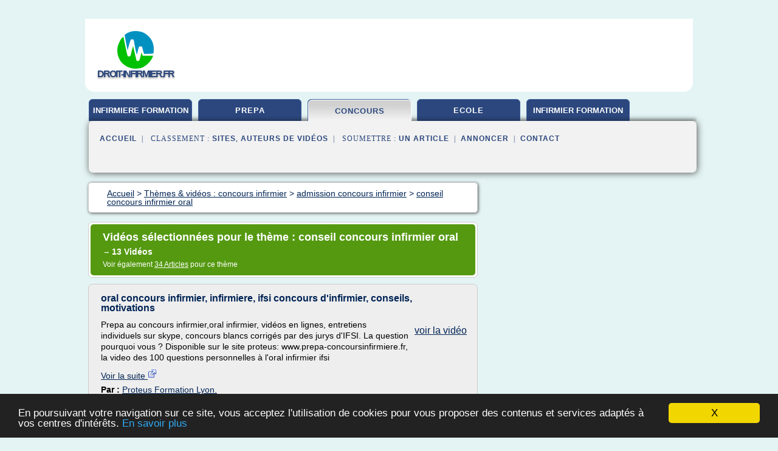

--- FILE ---
content_type: text/html; charset=UTF-8
request_url: https://www.droit-infirmier.fr/di/c,k/videolist/conseil+concours+infirmier+oral,0
body_size: 37165
content:
<html><head><title>conseil concours infirmier oral :
              oral concours infirmier, infirmiere, ifsi concours d'infirmier, conseils, motivations
                (video)
              </title><meta http-equiv="content-type" content="text/html; charset=utf-8"/><meta name="description" content="Vid&#xE9;os sur conseil concours infirmier oral: ; "/><meta name="keywords" content="concours infirmier, conseil concours infirmier oral, vid&#xE9;os, article, videos, articles, video, vid&#xE9;o"/><meta content="General" name="rating"/><link href="/taggup/css/style,v2.css" rel="stylesheet" type="text/css"/><link href="/taggup/css/fluid_grid.css" rel="stylesheet" type="text/css"/><link href="/taggup/css/glow-tabs/tabs.css" rel="stylesheet" type="text/css"/><script type="text/javascript" src="/taggup//js/taggup.js"><!--NOT EMPTY--></script><script src="/taggup/domains/common/jquery/js/jquery-1.7.1.min.js"><!--NOT EMPTY--></script><script src="/taggup/domains/common/jquery/js/jquery-ui-1.8.17.custom.min.js"><!--NOT EMPTY--></script><link href="/taggup/domains/common/jquery/css/ui-lightness/jquery-ui-1.8.17.custom.css" media="all" type="text/css" rel="stylesheet"/><script type="text/javascript" src="/taggup/domains/common/windows_js_1.3/javascripts/prototype.js"><!--NOT EMPTY--></script><script type="text/javascript" src="/taggup/domains/common/windows_js_1.3/javascripts/window.js"><!--NOT EMPTY--></script><script type="text/javascript" src="/taggup/domains/common/windows_js_1.3/javascripts/effects.js"><!--NOT EMPTY--></script><script type="text/javascript" src="/taggup/domains/common/windows_js_1.3/javascripts/window_ext.js"><!--NOT EMPTY--></script><link href="/taggup/domains/common/windows_js_1.3/themes/default.css" rel="stylesheet" type="text/css"/><script type="text/javascript">var switchTo5x=true;</script>
<script type="text/javascript" src="https://w.sharethis.com/button/buttons.js"></script>
<script type="text/javascript" src="https://s.sharethis.com/loader.js"></script>

<script type="text/javascript">

   jQuery.noConflict();

   jQuery(document).ready(function(){
     jQuery("a.ext").click(function(){ 
        var url = this.href;

        jQuery.ajax({
        async: false,
        type: "GET",
        url: "/logger", 
        data: {
                sid: Math.random(), 
                clicked: url,
		source: window.location.href
        },
        contentType: "application/x-www-form-urlencoded; charset=UTF-8",
        cache: false
        });
        return true; 
    });
  });

  </script><meta name="viewport" content="width=device-width, initial-scale=1"/><script async="" src="//pagead2.googlesyndication.com/pagead/js/adsbygoogle.js"></script><script>
	  (adsbygoogle = window.adsbygoogle || []).push({
	    google_ad_client: "ca-pub-0960210551554417",
	    enable_page_level_ads: true
	  });
	</script></head><body id="top"><script type="text/javascript">
  window.google_analytics_uacct = "UA-1031560-1"
</script>
<center><div id="fixed_header"><div id="fixed_header_logo"><a href="/"><img border="0" src="/logo.png"/></a></div><div id="fixed_header_menu" style="padding-right: 30px"><a onclick="Element.show('navigation_menu'); Element.hide('show_menu');Element.show('hide_menu');" id="show_menu" style="cursor: pointer">Menu</a><a onclick="Element.hide('navigation_menu'); Element.hide('hide_menu');Element.show('show_menu');" id="hide_menu" style="cursor: pointer">Fermer Menu</a></div></div><script type="text/javascript">
    Element.hide('hide_menu');
  </script><div id="fixed_header_mobile"><div id="fixed_header_logo"><a href="/"><img border="0" src="/logo.png"/></a></div><div id="fixed_header_menu" style="padding-right: 30px"><a onclick="Element.show('navigation_menu'); Element.hide('show_mobile_menu');Element.show('hide_mobile_menu');" id="show_mobile_menu" style="cursor: pointer">Menu</a><a onclick="Element.hide('navigation_menu'); Element.hide('hide_mobile_menu');Element.show('show_mobile_menu');" id="hide_mobile_menu" style="cursor: pointer">Fermer Menu</a></div></div><script type="text/javascript">
    Element.hide('hide_mobile_menu');
  </script><script type="text/javascript"><!--
     if(jQuery(window).outerWidth() > 768){
       jQuery("#fixed_header").hide();
     }

     jQuery(window).resize(function () {
        jQuery("#navigation_menu").hide();
        jQuery("#hide_mobile_menu").hide();
        jQuery("#show_mobile_menu").show();
        jQuery("#hide_menu").hide();
        jQuery("#show_menu").show();
        if (jQuery(this).scrollTop() > 80) {
           jQuery("#fixed_header").show();
        } else {
           jQuery("#fixed_header").hide();
        }
     });


     jQuery(window).scroll(function () { 
	jQuery("#navigation_menu").hide();
	jQuery("#hide_mobile_menu").hide();
	jQuery("#show_mobile_menu").show();
	jQuery("#hide_menu").hide();
	jQuery("#show_menu").show();

	if (jQuery(this).scrollTop() > 80) {
           jQuery("#fixed_header").show();
	} else {
	   jQuery("#fixed_header").hide();
	}
     });

      --></script><div id="container"><!--header-top--><div class="logo_container"><table cellspacing="0" cellpadding="10" border="0"><tr><td align="center">      <a href="/">
        <img border="0" src="/logo.png"/>
      </a>
      <div class="logo"><a>droit-infirmier.fr</a></div>

</td><td><div class="header_banner_ad"><script async src="//pagead2.googlesyndication.com/pagead/js/adsbygoogle.js"></script>
<!-- responsive-text-display -->
<ins class="adsbygoogle"
     style="display:block"
     data-ad-client="ca-pub-0960210551554417"
     data-ad-slot="9996705600"
     data-ad-format="auto"
     data-full-width-responsive="true"></ins>
<script>
(adsbygoogle = window.adsbygoogle || []).push({});
</script>

</div></td></tr></table></div><div id="navigation_menu"><ul><li><a href="/index.html">Accueil</a></li><li><a href="/di/1/videolist/infirmiere+formation.html"> Infirmi&#xE8;re Formation</a></li><li><a href="/di/2/videolist/prepa+infirmier.html"> Pr&#xE9;pa Infirmier</a></li><li><a href="/di/3/videolist/concours+infirmier.html" id="current" class="selected"> Concours Infirmier</a></li><li><a href="/di/4/videolist/ecole+infirmiere.html"> &#xE9;cole Infirmi&#xE8;re</a></li><li><a href="/di/5/videolist/infirmier+formation.html"> Infirmier Formation</a></li><li><a href="/di/top/blogs/0">Classement de Sites</a></li><li><a href="/di/top/producers/0">Classement Auteurs de Vid&#xE9;os</a></li><li><a rel="nofollow" href="/submit.php">
        Soumettre 
      un article</a></li><li><a rel="nofollow" href="/advertise.php">Annoncer</a></li><li><a rel="nofollow" href="/contact.php">Contact</a></li></ul></div><script type="text/javascript">
             Element.hide('navigation_menu');
           </script><div id="header"><ul id="navigation"><li><a href="/di/1/videolist/infirmiere+formation.html" style="letter-spacing: 0px;">infirmiere formation</a></li><li><a href="/di/2/videolist/prepa+infirmier.html">prepa</a></li><li id="current" class="selected"><a href="/di/3/videolist/concours+infirmier.html">concours</a></li><li><a href="/di/4/videolist/ecole+infirmiere.html">ecole</a></li><li><a href="/di/5/videolist/infirmier+formation.html" style="letter-spacing: 0px;">infirmier formation</a></li><li class="shadow"/></ul><div id="subnavigation"><span>&#xA0;&#xA0;</span><a href="/index.html">Accueil</a><span>&#xA0;&#xA0;|&#xA0;&#xA0; 
        Classement :
      </span><a href="/di/top/blogs/0">Sites</a><span>, </span><a href="/di/top/producers/0">Auteurs de Vid&#xE9;os</a><span>&#xA0;&#xA0;|&#xA0;&#xA0; 
        Soumettre :
      </span><a rel="nofollow" href="/submit.php">un article</a><span>&#xA0;&#xA0;|&#xA0;&#xA0;</span><a rel="nofollow" href="/advertise.php">Annoncer</a><span>&#xA0;&#xA0;|&#xA0;&#xA0;</span><a rel="nofollow" href="/contact.php">Contact</a><div id="header_ad"><script type="text/javascript"><!--
        google_ad_client = "pub-0960210551554417";
        /* 728x15, created 3/31/11 */
        google_ad_slot = "0839699374";
        google_ad_width = 728;
        google_ad_height = 15;
        //-->
        </script>
        <script type="text/javascript"
        src="https://pagead2.googlesyndication.com/pagead/show_ads.js">
          <!--NOT EMPTY-->
        </script>
</div></div></div><div id="content"><div id="path"><ol vocab="http://schema.org/" typeof="BreadcrumbList" id="path_BreadcrumbList"><li property="itemListElement" typeof="ListItem"><a property="item" typeof="WebPage" href="/index.html"><span property="name">Accueil</span></a><meta property="position" content="1"/></li><li><span> &gt; </span></li><li property="itemListElement" typeof="ListItem"><a href="/di/3/videolist/concours+infirmier.html" class="selected" property="item" typeof="WebPage"><span property="name">Th&#xE8;mes &amp; vid&#xE9;os :
                            concours infirmier</span></a><meta property="position" content="2"/></li><li><span> &gt; </span></li><li property="itemListElement" typeof="ListItem"><a href="/di/c,k/videolist/admission+concours+infirmier,0" typeof="WebPage" property="item"><span property="name">admission concours infirmier</span></a><meta property="position" content="3"/></li><li><span> &gt; </span></li><li property="itemListElement" typeof="ListItem"><a href="/di/c,k/videolist/conseil+concours+infirmier+oral,0" typeof="WebPage" property="item"><span property="name">conseil concours infirmier oral</span></a><meta property="position" content="4"/></li></ol></div><div id="main_content"><div class="pagination"><div class="pagination_inner"><p class="hilite">
        Vid&#xE9;os s&#xE9;lectionn&#xE9;es pour le th&#xE8;me : 
      conseil concours infirmier oral</p><p>
		      &#x2192; <span class="bold">13
        Vid&#xE9;os
      </span></p><p>
         Voir &#xE9;galement
      <a href="/di/c,k/bloglist/conseil+concours+infirmier+oral,0">34 Articles</a>
        pour ce th&#xE8;me
      </p></div></div><div id="itemList"><div class="evenItem"><!--google_ad_section_start(weight=ignore)--><h1 id="2k3Iwq7Pyz8">oral concours infirmier, infirmiere, ifsi concours d'infirmier, conseils, motivations</h1><div style="float: right;height:100px;margin: 10px"><a href="http://www.youtube.com/watch?v=2k3Iwq7Pyz8" style="border-width:0px" class="ext" target="_blank" rel="nofollow">voir la vidéo</a></div><p>Prepa au concours infirmier,oral infirmier, vid&#xE9;os en lignes, entretiens individuels sur skype, concours blancs corrig&#xE9;s par des jurys d'IFSI. La question pourquoi vous ? Disponible sur le site proteus: www.prepa-concoursinfirmiere.fr, la video des 100 questions personnelles &#xE0; l'oral infirmier ifsi</p><p><a href="http://www.youtube.com/watch?v=2k3Iwq7Pyz8" target="_blank" class="ext" rel="nofollow">
        Voir la suite
       <img class="icon" border="0" src="/taggup/domains/common/ext_arrow.png"/></a></p><p class="info"><span class="property">
        Par : 
      </span><a href="/di/producer/9/0">Proteus Formation Lyon.</a></p><p><span class="property">
        Th&#xE8;mes li&#xE9;s 
      : </span><a href="/di/c,k/videolist/conseil+concours+infirmier+oral,0" class="selected" style="font-size: &#10;      12px&#10;    ;">conseil concours infirmier oral</a> /
         <a href="/di/c,k/videolist/entretien+concours+infirmier+avec+videos,0" style="font-size: &#10;      11px&#10;    ;">entretien concours infirmier avec videos</a> /
         <a href="/di/c,k/videolist/concours+infirmier+ifsi,0" style="font-size: &#10;      14px&#10;    ;">concours infirmier ifsi</a> /
         <a href="/di/c,k/videolist/concours+d+infirmier,0" style="font-size: &#10;      14px&#10;    ;">concours d infirmier</a> /
         <a href="/di/c,k/videolist/conseil+oral+concours+infirmiere,0" style="font-size: &#10;      12px&#10;    ;">conseil oral concours infirmiere</a></p><!--google_ad_section_end--><!--item 1--><div class="tag_ad">

<style type="text/css">
@media (min-width: 769px) {
div.tag_ad_1_desktop {  }
div.tag_ad_1_mobile { display: none }
}

@media (max-width: 768px) {
div.tag_ad_1_mobile {  }
div.tag_ad_1_desktop { display: none }
}

</style>

<div class="tag_ad_1_desktop">

<script type="text/javascript"><!--
        google_ad_client = "pub-0960210551554417";
        /* 468x15, created 3/31/11 */
        google_ad_slot = "8030561878";
        google_ad_width = 468;
        google_ad_height = 15;
        //-->
        </script>
        <script type="text/javascript"
        src="https://pagead2.googlesyndication.com/pagead/show_ads.js">
          <!--NOT EMPTY-->
        </script>

</div>


<div class="tag_ad_1_mobile">

<script async src="//pagead2.googlesyndication.com/pagead/js/adsbygoogle.js"></script>
<!-- responsive-text-display -->
<ins class="adsbygoogle"
     style="display:block"
     data-ad-client="ca-pub-0960210551554417"
     data-ad-slot="9996705600"
     data-ad-format="auto"></ins>
<script>
(adsbygoogle = window.adsbygoogle || []).push({});
</script>

</div>
</div></div><div class="oddItem"><!--google_ad_section_start(weight=ignore)--><h2 id="FIixw1DmfMs">Proteus infirmier, Proteus formation, l'oral concours ifsi, l'entretien infirmi&#xE8;re en 12 vid&#xE9;os.</h2><div style="float: right;height:100px;margin: 10px"><a href="http://www.youtube.com/watch?v=FIixw1DmfMs" style="border-width:0px" class="ext" target="_blank" rel="nofollow">voir la vidéo</a></div><p>L'oral du concours ifsi, l'entretien du concours infirmier analys&#xE9; et comment&#xE9; &#xE0; partir de 12 vid&#xE9;os: toutes les questions pos&#xE9;es &#xE0; l'oral, les conseils...LIEN: http://www.oral-concours-infirmier.fr/</p><p><a href="http://www.youtube.com/watch?v=FIixw1DmfMs" target="_blank" class="ext" rel="nofollow">
        Voir la suite
       <img class="icon" border="0" src="/taggup/domains/common/ext_arrow.png"/></a></p><p class="info"><span class="property">
        Par : 
      </span>alain rusch</p><p><span class="property">
        Th&#xE8;mes li&#xE9;s 
      : </span><a href="/di/c,k/videolist/entretien+oral+concours+infirmiere,0" style="font-size: &#10;      11px&#10;    ;">entretien oral concours infirmiere</a> /
         <a href="/di/c,k/videolist/conseil+concours+infirmier+oral,0" class="selected" style="font-size: &#10;      12px&#10;    ;">conseil concours infirmier oral</a> /
         <a href="/di/c,k/videolist/formation+de+l+infirmier,0" style="font-size: &#10;      14px&#10;    ;">formation de l infirmier</a> /
         <a href="/di/c,k/videolist/formation+de+l+infirmiere,0" style="font-size: &#10;      12px&#10;    ;">formation de l infirmiere</a></p><div class="top" align="right"><a href="#top">
        Haut de page 
      </a></div><!--google_ad_section_end--><!--item 2--><div class="tag_ad">

<style type="text/css">
@media (min-width: 769px) {
div.tag_ad_2_desktop {  }
div.tag_ad_2_mobile { display: none }
}

@media (max-width: 768px) {
div.tag_ad_2_mobile {  }
div.tag_ad_2_desktop { display: none }
}

</style>

<div class="tag_ad_2_desktop">

<script type="text/javascript"><!--
        google_ad_client = "pub-0960210551554417";
        /* 468x15, created 3/31/11 */
        google_ad_slot = "8030561878";
        google_ad_width = 468;
        google_ad_height = 15;
        //-->
        </script>
        <script type="text/javascript"
        src="https://pagead2.googlesyndication.com/pagead/show_ads.js">
          <!--NOT EMPTY-->
        </script>

</div>


<div class="tag_ad_2_mobile">

<script async src="//pagead2.googlesyndication.com/pagead/js/adsbygoogle.js"></script>
<!-- responsive-text-display -->
<ins class="adsbygoogle"
     style="display:block"
     data-ad-client="ca-pub-0960210551554417"
     data-ad-slot="9996705600"
     data-ad-format="auto"></ins>
<script>
(adsbygoogle = window.adsbygoogle || []).push({});
</script>

</div>
</div></div><div class="evenItem"><!--google_ad_section_start(weight=ignore)--><h2 id="6uGNj7xYxeg">Oral concours infirmier, infirmi&#xE8;re, question &#xE0; l'oral IDE, sujet, conseil, exemple, motivation</h2><div style="float: right;height:100px;margin: 10px"><a href="http://www.youtube.com/watch?v=6uGNj7xYxeg" style="border-width:0px" class="ext" target="_blank" rel="nofollow">voir la vidéo</a></div><p>Oral concours infirmier : pr&#xE9;pa IFSI aux oraux : les sujets, les questions... tout est analys&#xE9; par un jury du concours. Pr&#xE9;sentation de l'&#xE9;preuve orale, des conseils pour votre pr&#xE9;sentation, les questions de culture g&#xE9;n&#xE9;rale. 12 vid&#xE9;os de formation et de pr&#xE9;paration au concours infirmier et infirmi&#xE8;re. Pour aller plus loin : http://www.proteus-infirmier.fr/accueil/index-i-f-s-i-et-ide-concours-infirmiere/?logout=1. L'&#xE9;preuve orale du concours infirmier, l'entretien IFSI , les...</p><p><a href="http://www.youtube.com/watch?v=6uGNj7xYxeg" target="_blank" class="ext" rel="nofollow">
        Voir la suite
       <img class="icon" border="0" src="/taggup/domains/common/ext_arrow.png"/></a></p><p class="info"><span class="property">
        Par : 
      </span><a href="/di/producer/1/0">Visiopr&#xE9;pa IFSI Concours infirmier infirmi&#xE8;re</a></p><p><span class="property">
        Th&#xE8;mes li&#xE9;s 
      : </span><a href="/di/c,k/videolist/conseil+concours+infirmier+oral,0" class="selected" style="font-size: &#10;      12px&#10;    ;">conseil concours infirmier oral</a> /
         <a href="/di/c,k/videolist/conseil+oral+concours+infirmiere,0" style="font-size: &#10;      12px&#10;    ;">conseil oral concours infirmiere</a> /
         <a href="/di/c,k/videolist/conseil+preparation+concours+infirmier,0" style="font-size: &#10;      12px&#10;    ;">conseil preparation concours infirmier</a> /
         <a href="/di/c,k/videolist/entretien+concours+infirmier+avec+videos,0" style="font-size: &#10;      11px&#10;    ;">entretien concours infirmier avec videos</a> /
         <a href="/di/c,k/videolist/epreuve+concours+infirmier,0" style="font-size: &#10;      12px&#10;    ;">epreuve concours infirmier</a></p><div class="top" align="right"><a href="#top">
        Haut de page 
      </a></div><!--google_ad_section_end--><!--item 3--><div class="tag_ad">
<script async src="//pagead2.googlesyndication.com/pagead/js/adsbygoogle.js"></script>
<!-- responsive-text-display -->
<ins class="adsbygoogle"
     style="display:block"
     data-ad-client="ca-pub-0960210551554417"
     data-ad-slot="9996705600"
     data-ad-format="auto"></ins>
<script>
(adsbygoogle = window.adsbygoogle || []).push({});
</script>

</div></div><div class="oddItem"><!--google_ad_section_start(weight=ignore)--><h2 id="SKHbjYhm9Zo">Pr&#xE9;pa concours infirmier, infirmiere, test, qcm, conseil, pr&#xE9;paration concours ifsi</h2><div style="float: right;height:100px;margin: 10px"><a href="http://www.youtube.com/watch?v=SKHbjYhm9Zo" style="border-width:0px" class="ext" target="_blank" rel="nofollow">voir la vidéo</a></div><p>Cliquez sur le lien: http://www.oral-concours-infirmier.fr/ pour d&#xE9;couvrir 12 vid&#xE9;os de formation et de pr&#xE9;paration &#xE0; l'&#xE9;preuve du concours infirmier. Toutes les questions pos&#xE9;es &#xE0; l'oral analys&#xE9;es et comment&#xE9;es par un formateur et jury au concours infirmier.</p><p><a href="http://www.youtube.com/watch?v=SKHbjYhm9Zo" target="_blank" class="ext" rel="nofollow">
        Voir la suite
       <img class="icon" border="0" src="/taggup/domains/common/ext_arrow.png"/></a></p><p class="info"><span class="property">
        Par : 
      </span><a href="/di/producer/1/0">Visiopr&#xE9;pa IFSI Concours infirmier infirmi&#xE8;re</a></p><p><span class="property">
        Th&#xE8;mes li&#xE9;s 
      : </span><a href="/di/c,k/videolist/preparation+concours+infirmier+ifsi,0" style="font-size: &#10;      14px&#10;    ;">preparation concours infirmier ifsi</a> /
         <a href="/di/c,k/videolist/conseil+preparation+concours+infirmier,0" style="font-size: &#10;      12px&#10;    ;">conseil preparation concours infirmier</a> /
         <a href="/di/c,k/videolist/conseil+oral+concours+infirmiere,0" style="font-size: &#10;      12px&#10;    ;">conseil oral concours infirmiere</a> /
         <a href="/di/c,k/videolist/prepa+concours+infirmier,0" style="font-size: &#10;      12px&#10;    ;">prepa concours infirmier</a> /
         <a href="/di/c,k/videolist/formation+concours+infirmier,0" style="font-size: &#10;      12px&#10;    ;">formation concours infirmier</a></p><div class="top" align="right"><a href="#top">
        Haut de page 
      </a></div><!--google_ad_section_end--><!--item 4--></div><div class="evenItem"><!--google_ad_section_start(weight=ignore)--><h2 id="sTCYSwkDhYQ">Pr&#xE9;paration &#xE0; l'oral du concours IFSI en 12 vid&#xE9;os de formation.</h2><div style="float: right;height:100px;margin: 10px"><a href="http://www.youtube.com/watch?v=sTCYSwkDhYQ" style="border-width:0px" class="ext" target="_blank" rel="nofollow">voir la vidéo</a></div><p>Conseils pour r&#xE9;ussir l'oral du concours infirmier. Les sujets pour l'oral, les questions, les motivations.</p><p><a href="http://www.youtube.com/watch?v=sTCYSwkDhYQ" target="_blank" class="ext" rel="nofollow">
        Voir la suite
       <img class="icon" border="0" src="/taggup/domains/common/ext_arrow.png"/></a></p><p class="info"><span class="property">
        Par : 
      </span><a href="/di/producer/1/0">Visiopr&#xE9;pa IFSI Concours infirmier infirmi&#xE8;re</a></p><p><span class="property">
        Th&#xE8;mes li&#xE9;s 
      : </span><a href="/di/c,k/videolist/conseil+concours+infirmier+oral,0" class="selected" style="font-size: &#10;      12px&#10;    ;">conseil concours infirmier oral</a> /
         <a href="/di/c,k/videolist/formation+de+l+infirmier,0" style="font-size: &#10;      14px&#10;    ;">formation de l infirmier</a> /
         <a href="/di/c,k/videolist/formation+concours+infirmier,0" style="font-size: &#10;      12px&#10;    ;">formation concours infirmier</a></p><div class="top" align="right"><a href="#top">
        Haut de page 
      </a></div><!--google_ad_section_end--><!--item 5--></div><div class="oddItem"><!--google_ad_section_start(weight=ignore)--><h2 id="54X81AfTju8">Extrait : cours de culture g&#xE9;n&#xE9;rale concours sant&#xE9;, fonction publique, administratifs.</h2><div style="float: right;height:100px;margin: 10px"><a href="http://www.youtube.com/watch?v=54X81AfTju8" style="border-width:0px" class="ext" target="_blank" rel="nofollow">voir la vidéo</a></div><p>Pr&#xE9;paration aux &#xE9;preuves de culture g&#xE9;n&#xE9;rale &#xE0; l'&#xE9;crit et &#xE0; l'oral des concours , examens et dipl&#xF4;mes : Concours infirmier, Concours aide soignant, Concours auxiliaire pu&#xE9;ricultrice, Concours &#xE9;ducateur sp&#xE9;cialis&#xE9;, Concours &#xE9;ducateur de jeunes enfants</p><p>Concours moniteur &#xE9;ducateur, Concours aide m&#xE9;dico-psychologique,</p><p>Concours assistant de service social, Concours psychomotricien</p><p>Concours ergoth&#xE9;rapeute, Concours ambulancier,</p><p>Concours secr&#xE9;taire m&#xE9;dico social, Concours auxiliaire...</p><p><a href="http://www.youtube.com/watch?v=54X81AfTju8" target="_blank" class="ext" rel="nofollow">
        Voir la suite
       <img class="icon" border="0" src="/taggup/domains/common/ext_arrow.png"/></a></p><p class="info"><span class="property">
        Par : 
      </span><a href="/di/producer/1/0">Visiopr&#xE9;pa IFSI Concours infirmier infirmi&#xE8;re</a></p><p><span class="property">
        Th&#xE8;mes li&#xE9;s 
      : </span><a href="/di/c,k/videolist/concours+d+infirmier+de+l+education+nationale,0" style="font-size: &#10;      11px&#10;    ;">concours d'infirmier de l'education nationale</a> /
         <a href="/di/c,k/videolist/preparation+au+concours+d+infirmier+territorial,0" style="font-size: &#10;      11px&#10;    ;">preparation au concours d'infirmier territorial</a> /
         <a href="/di/c,k/videolist/oral+concours+infirmier+fonction+publique+territoriale,0" style="font-size: &#10;      11px&#10;    ;">oral concours infirmier fonction publique territoriale</a> /
         <a href="/di/c,k/videolist/preparation+concours+infirmier+fonction+publique+territoriale,0" style="font-size: &#10;      11px&#10;    ;">preparation concours infirmier fonction publique territoriale</a> /
         <a href="/di/c,k/videolist/epreuve+du+concours+d+infirmier,0" style="font-size: &#10;      12px&#10;    ;">epreuve du concours d'infirmier</a></p><div class="top" align="right"><a href="#top">
        Haut de page 
      </a></div><!--google_ad_section_end--><!--item 6--></div><div class="evenItem"><!--google_ad_section_start(weight=ignore)--><h2 id="H91aAczksnc">Concours IFSI : L'&#xE9;preuve orale</h2><div style="float: right;height:100px;margin: 10px"><a href="http://www.youtube.com/watch?v=H91aAczksnc" style="border-width:0px" class="ext" target="_blank" rel="nofollow">voir la vidéo</a></div><p>Comment pr&#xE9;parer l'&#xE9;preuve orale du concours infirmier ? Des &#xE9;tudiants admis en IFSI partagent leur exp&#xE9;rience et leurs conseils. Retrouvez notre pr&#xE9;paration compl&#xE8;te au concours IFSI sur : http://www.reussir-mon-concours.fr/</p><p><a href="http://www.youtube.com/watch?v=H91aAczksnc" target="_blank" class="ext" rel="nofollow">
        Voir la suite
       <img class="icon" border="0" src="/taggup/domains/common/ext_arrow.png"/></a></p><p class="info"><span class="property">
        Par : 
      </span><a href="/di/producer/48/0">De Boeck Sup&#xE9;rieur</a></p><p><span class="property">
        Th&#xE8;mes li&#xE9;s 
      : </span><a href="/di/c,k/videolist/preparation+concours+infirmier+ifsi,0" style="font-size: &#10;      14px&#10;    ;">preparation concours infirmier ifsi</a> /
         <a href="/di/c,k/videolist/conseil+preparation+concours+infirmier,0" style="font-size: &#10;      12px&#10;    ;">conseil preparation concours infirmier</a></p><div class="top" align="right"><a href="#top">
        Haut de page 
      </a></div><!--google_ad_section_end--><!--item 7--></div><div class="oddItem"><!--google_ad_section_start(weight=ignore)--><h2 id="C23c9W342TU">Sujets oraux infirmiers : l'oral Ifsi et les questions pos&#xE9;es par les jurys</h2><div style="float: right;height:100px;margin: 10px"><a href="http://www.youtube.com/watch?v=C23c9W342TU" style="border-width:0px" class="ext" target="_blank" rel="nofollow">voir la vidéo</a></div><p>Vid&#xE9;o de pr&#xE9;paration au sujet ifsi et &#xE0; l'entretien infirmier : l'oral du concours d'infirmi&#xE8;re vu par un Jury au concours. La pr&#xE9;pa Proteus vous propose une formule vid&#xE9;o de pr&#xE9;paration + un concours blanc simul&#xE9; sur skype. Objectif : passer l'oral du concours ifsi dans les conditions de l'examen et de l'&#xE9;preuve. Dur&#xE9;e de l'entretien corrig&#xE9; : 2 h. Les principaux sujets au concours infirmiers sont trait&#xE9;s, des sujets issus des annales du concours d'infirmi&#xE8;re. Les exigences du...</p><p><a href="http://www.youtube.com/watch?v=C23c9W342TU" target="_blank" class="ext" rel="nofollow">
        Voir la suite
       <img class="icon" border="0" src="/taggup/domains/common/ext_arrow.png"/></a></p><p class="info"><span class="property">
        Par : 
      </span><a href="/di/producer/7/0">Concours infirmier pour les nuls IFSI</a></p><p><span class="property">
        Th&#xE8;mes li&#xE9;s 
      : </span><a href="/di/c,k/videolist/epreuve+oral+du+concours+d+infirmiere,0" style="font-size: &#10;      12px&#10;    ;">epreuve oral du concours d'infirmiere</a> /
         <a href="/di/c,k/videolist/epreuve+du+concours+d+infirmier,0" style="font-size: &#10;      12px&#10;    ;">epreuve du concours d'infirmier</a> /
         <a href="/di/c,k/videolist/preparation+au+concours+d+infirmier,0" style="font-size: &#10;      12px&#10;    ;">preparation au concours d infirmier</a> /
         <a href="/di/c,k/videolist/prepa+aux+concours+d+infirmiere,0" style="font-size: &#10;      12px&#10;    ;">prepa aux concours d'infirmiere</a> /
         <a href="/di/c,k/videolist/conseil+concours+infirmier+oral,0" class="selected" style="font-size: &#10;      12px&#10;    ;">conseil concours infirmier oral</a></p><div class="top" align="right"><a href="#top">
        Haut de page 
      </a></div><!--google_ad_section_end--><!--item 8--></div><div class="evenItem"><!--google_ad_section_start(weight=ignore)--><h2 id="uyTiYDmEG5Y">La bonne attitude pour r&#xE9;ussir son oral au concours d'infirmier (4 conseils pratiques)</h2><div style="float: right;height:100px;margin: 10px"><a href="http://www.youtube.com/watch?v=uyTiYDmEG5Y" style="border-width:0px" class="ext" target="_blank" rel="nofollow">voir la vidéo</a></div><p>http://www.territoire-infirmier.com</p><p>J'ai plusieurs liens pour vous :</p><p>---------------------------------------------------------------------</p><p>T&#xE9;l&#xE9;chargez le guide gratuit "Fais pour les &#xE9;tudes d'infirmi&#xE8;re ? Testez-vous !" : http://www.territoire-infirmier.com/quiz/</p><p>---------------------------------------------------------------------</p><p>Toutes les pr&#xE9;parations au concours  sont ici :...</p><p><a href="http://www.youtube.com/watch?v=uyTiYDmEG5Y" target="_blank" class="ext" rel="nofollow">
        Voir la suite
       <img class="icon" border="0" src="/taggup/domains/common/ext_arrow.png"/></a></p><p class="info"><span class="property">
        Par : 
      </span><a href="/di/producer/10/0">Territoire-InfirmierTV</a></p><p><span class="property">
        Th&#xE8;mes li&#xE9;s 
      : </span><a href="/di/c,k/videolist/test+gratuit+concours+d+infirmier,0" style="font-size: &#10;      11px&#10;    ;">test gratuit concours d'infirmier</a> /
         <a href="/di/c,k/videolist/preparation+au+concours+d+infirmier+gratuit,0" style="font-size: &#10;      11px&#10;    ;">preparation au concours d'infirmier gratuit</a> /
         <a href="/di/c,k/videolist/test+concours+d+infirmiere+gratuit,0" style="font-size: &#10;      11px&#10;    ;">test concours d'infirmiere gratuit</a> /
         <a href="/di/c,k/videolist/preparation+au+concours+d+infirmier,0" style="font-size: &#10;      12px&#10;    ;">preparation au concours d infirmier</a> /
         <a href="/di/c,k/videolist/preparation+aux+concours+d+infirmiere,0" style="font-size: &#10;      12px&#10;    ;">preparation aux concours d infirmiere</a></p><div class="top" align="right"><a href="#top">
        Haut de page 
      </a></div><!--google_ad_section_end--><!--item 9--></div><div class="oddItem"><!--google_ad_section_start(weight=ignore)--><h2 id="N2lv8sXPYTA">CONSEILS PRATIQUES IFSI : inscription concours d'infirmi&#xE8;re...Croix Rouge, APHP...</h2><div style="float: right;height:100px;margin: 10px"><a href="http://www.youtube.com/watch?v=N2lv8sXPYTA" style="border-width:0px" class="ext" target="_blank" rel="nofollow">voir la vidéo</a></div><p>Sur www.visioprepa.fr : comment s'inscrire au concours IFSI ? Les dates, la liste d&#xE9;ficitaire, la liste compl&#xE9;mentaire, la liste principale, le d&#xE9;roulement de l'oral, les questions &#xE0; l'oral, les concours d'automne, les concours de septembre. Tout ce qu'il faut savoir au sujet des modalit&#xE9;s du concours infirmier : les jurys, le choix des villes. Passer un concours &#xE0; la Croix Rouge ou l'APHP... Tous les conseils divers et multiples pour vous permettre de vous orienter et de comprendre le...</p><p><a href="http://www.youtube.com/watch?v=N2lv8sXPYTA" target="_blank" class="ext" rel="nofollow">
        Voir la suite
       <img class="icon" border="0" src="/taggup/domains/common/ext_arrow.png"/></a></p><p class="info"><span class="property">
        Par : 
      </span><a href="/di/producer/1/0">Visiopr&#xE9;pa IFSI Concours infirmier infirmi&#xE8;re</a></p><p><span class="property">
        Th&#xE8;mes li&#xE9;s 
      : </span><a href="/di/c,k/videolist/date+des+concours+d+infirmier+de+la+croix+rouge,0" style="font-size: &#10;      11px&#10;    ;">date des concours d infirmier de la croix rouge</a> /
         <a href="/di/c,k/videolist/epreuve+oral+du+concours+d+infirmiere,0" style="font-size: &#10;      12px&#10;    ;">epreuve oral du concours d'infirmiere</a> /
         <a href="/di/c,k/videolist/date+d+inscription+du+concours+infirmiere,0" style="font-size: &#10;      11px&#10;    ;">date d inscription du concours infirmiere</a> /
         <a href="/di/c,k/videolist/epreuve+du+concours+d+infirmier,0" style="font-size: &#10;      12px&#10;    ;">epreuve du concours d'infirmier</a> /
         <a href="/di/c,k/videolist/inscription+concours+infirmier+ifsi,0" style="font-size: &#10;      11px&#10;    ;">inscription concours infirmier ifsi</a></p><div class="top" align="right"><a href="#top">
        Haut de page 
      </a></div><!--google_ad_section_end--><!--item 10--></div></div><div class="pagination"><div class="pagination_inner"><p>1 - 
          10
        de
      13&#xA0;
        Vid&#xE9;os
      </p><p>
        Page
      :
          
        Premi&#xE8;re
       | &lt; 
        Pr&#xE9;c&#xE9;dente
      
              | <a href="/di/c,k/videolist/conseil+concours+infirmier+oral,1">
        Suivante
      </a> &gt;
          
            | 
           <a href="/di/c,k/videolist/conseil+concours+infirmier+oral,1">
        Derni&#xE8;re
      </a></p><p><a href="/di/c,k/videolist/conseil+concours+infirmier+oral,0">0</a>
    | 
    <a href="/di/c,k/videolist/conseil+concours+infirmier+oral,1">1</a></p></div></div></div></div><div id="tags"><div class="large_image_ad">
<!-- mobile :  320 x 100
     https://support.google.com/adsense/answer/6357180
     pc : non affich�
-->

<style type="text/css">
@media (min-width: 769px) {
div.large_image_ad_mobile { display: none }
}

@media (max-width: 768px) {
div.large_image_ad_mobile { padding: 10px; }
}

</style>

<div class="large_image_ad_desktop">

<script async src="//pagead2.googlesyndication.com/pagead/js/adsbygoogle.js"></script>
<!-- responsive-text-display -->
<ins class="adsbygoogle"
     style="display:block"
     data-ad-client="ca-pub-0960210551554417"
     data-ad-slot="9996705600"
     data-ad-format="auto"
     data-full-width-responsive="true"></ins>
<script>
(adsbygoogle = window.adsbygoogle || []).push({});
</script>

</div>



<div class="large_image_ad_mobile">

</div>
</div></div><div id="footer"><div id="footer_content"><!--footer-top--><a href="/index.html">Accueil</a><span> | </span><a rel="nofollow" href="/taggup/legal/fr/legal.xhtml" target="_blank">Mentions l&#xE9;gales</a><span> | </span><a rel="nofollow" href="/taggup/legal/fr/tos.xhtml" target="_blank">Conditions g&#xE9;n&#xE9;rales d'utilisation</a><span> | </span><a rel="nofollow" href="/taggup/legal/fr/cookies_more.html" target="_blank">Utilisation des cookies</a><span> | </span><a rel="nofollow" href="javascript:window.location= '/about.php?subject='+location.href">Contact &#xE0; propos de cette page</a><br/><a href="/taggup/legal/fr/tos.xhtml" rel="nofollow" target="_blank">Pour ajouter ou supprimer un site, voir l'article 4 des CGUs</a><!--footer-bottom--><br/><br/><br/><br/><br/><br/></div></div></div></center><script src="https://www.google-analytics.com/urchin.js" type="text/javascript">
</script>
<script type="text/javascript">
  _uacct = "UA-1031560-1";
  urchinTracker();
</script>
<script type="text/javascript" src="/share/js/astrack.js">
</script>

<script type="text/javascript">stLight.options({publisher: "58075759-4f0f-4b91-b2c3-98e78500ec08", doNotHash: false, doNotCopy: false, hashAddressBar: false});</script>
<script>
var options={ "publisher": "58075759-4f0f-4b91-b2c3-98e78500ec08", "logo": { "visible": false, "url": "", "img": "//sd.sharethis.com/disc/images/demo_logo.png", "height": 45}, "ad": { "visible": false, "openDelay": "5", "closeDelay": "0"}, "livestream": { "domain": "", "type": "sharethis"}, "ticker": { "visible": false, "domain": "", "title": "", "type": "sharethis"}, "facebook": { "visible": false, "profile": "sharethis"}, "fblike": { "visible": false, "url": ""}, "twitter": { "visible": false, "user": "sharethis"}, "twfollow": { "visible": false}, "custom": [{ "visible": false, "title": "Custom 1", "url": "", "img": "", "popup": false, "popupCustom": { "width": 300, "height": 250}}, { "visible": false, "title": "Custom 2", "url": "", "img": "", "popup": false, "popupCustom": { "width": 300, "height": 250}}, { "visible": false, "title": "Custom 3", "url": "", "img": "", "popup": false, "popupCustom": { "width": 300, "height": 250} }], "chicklets": { "items": ["facebook", "twitter", "linkedin", "pinterest", "email", "sharethis"]} };
var st_bar_widget = new sharethis.widgets.sharebar(options);
</script>

<script type="text/javascript"><!--
    window.cookieconsent_options = {"message":"En poursuivant votre navigation sur ce site, vous acceptez l'utilisation de cookies pour vous proposer des contenus et services adapt&eacute;s &agrave; vos centres d'int&eacute;r&ecirc;ts.","dismiss":"X","learnMore":"En savoir plus","link":"javascript:popupthis('cookies_more.html')","theme":"dark-bottom"};
    //--></script><script type="text/javascript" src="/taggup/domains/common/cookieconsent2_v1.0.9/cookieconsent.min.js"><!--NOT EMPTY--></script></body></html>


--- FILE ---
content_type: text/css
request_url: https://www.droit-infirmier.fr/taggup/css/fluid_grid.css
body_size: 2777
content:
/*
	Variable Grid System.
	Learn more ~ http://www.spry-soft.com/grids/
	Based on 960 Grid System - http://960.gs/

	Licensed under GPL and MIT.
*/

/*
  Forces backgrounds to span full width,
  even if there is horizontal scrolling.
  Increase this if your layout is wider.

  Note: IE6 works fine without this fix.
*/

@media (min-width: 769px) { 


body {
  min-width: 636px;
}

/* Containers
----------------------------------------------------------------------------------------------------*/
.container_2 {
	margin-left: auto;
	margin-right: auto;
	width: 636px;
}

/* Grid >> Global
----------------------------------------------------------------------------------------------------*/


.grid_1,
.grid_2 {
	display:inline;
	float: left;
	position: relative;
	margin-left: 9px;
	margin-right: 9px;
}



.push_1, .pull_1,
.push_2, .pull_2 {
	position:relative;
}


/* Grid >> Children (Alpha ~ First, Omega ~ Last)
----------------------------------------------------------------------------------------------------*/

.alpha {
	margin-left: 0;
}

.omega {
	margin-right: 0;
}

/* Grid >> 2 Columns
----------------------------------------------------------------------------------------------------*/


.container_2 .grid_1 {
	width:300px;
}

.container_2 .grid_2 {
	width:618px;
}




/* Prefix Extra Space >> 2 Columns
----------------------------------------------------------------------------------------------------*/


.container_2 .prefix_1 {
	padding-left:318px;
}



/* Suffix Extra Space >> 2 Columns
----------------------------------------------------------------------------------------------------*/


.container_2 .suffix_1 {
	padding-right:318px;
}



/* Push Space >> 2 Columns
----------------------------------------------------------------------------------------------------*/


.container_2 .push_1 {
	left:318px;
}



/* Pull Space >> 2 Columns
----------------------------------------------------------------------------------------------------*/


.container_2 .pull_1 {
	left:-318px;
}




/* `Clear Floated Elements
----------------------------------------------------------------------------------------------------*/

/* http://sonspring.com/journal/clearing-floats */

.clear {
  clear: both;
  display: block;
  overflow: hidden;
  visibility: hidden;
  width: 0;
  height: 0;
}

/* http://www.yuiblog.com/blog/2010/09/27/clearfix-reloaded-overflowhidden-demystified */

.clearfix:before,
.clearfix:after {
  content: '\0020';
  display: block;
  overflow: hidden;
  visibility: hidden;
  width: 0;
  height: 0;
}

.clearfix:after {
  clear: both;
}

/*
  The following zoom:1 rule is specifically for IE6 + IE7.
  Move to separate stylesheet if invalid CSS is a problem.
*/

.clearfix {
  zoom: 1;
}


}

@media (max-width: 768px) {

}
